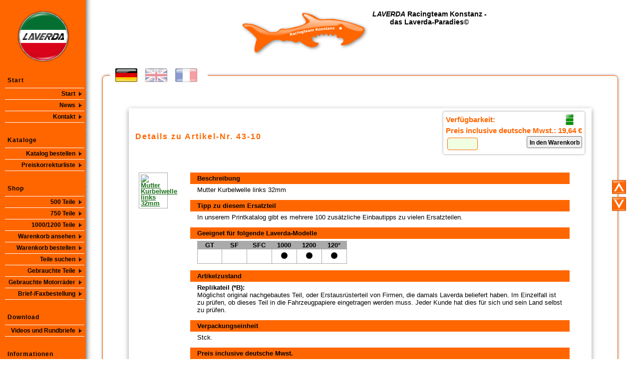

--- FILE ---
content_type: text/html
request_url: https://www.laverda-paradies.de/article-43-10-de.html
body_size: 2914
content:
<!DOCTYPE html PUBLIC "-//W3C//DTD HTML 4.01//EN"
"http://www.w3.org/TR/html4/strict.dtd">
<html lang="">
  <head>
    <meta name="google-site-verification" content="">
    <meta http-equiv="Content-Type" content="text/html; charset=utf-8">
    <meta name="robots" content="index, follow">
    <meta name="revisit-after" content="7 days">
    <meta name="siteinfo" content="robots.txt">
    <meta name="description" content="Laverda Racing Team Konstanz - das Laverda-Paradies">
    <meta name="keywords" content="Laverda Racing Team Konstanz - das Laverda-Paradies">
    <link rel="stylesheet" type="text/css" href="_css/laverda-shop.css" media="screen">
    <link rel="stylesheet" type="text/css" href="_css/laverda-shop_print.css" media="print">
    <link rel="stylesheet" type="text/css" href="_css/laverda_all.css" media="screen">
    <link rel="stylesheet" type="text/css" href="_css/laverda_all_print.css" media="print">
    <link rel="stylesheet" type="text/css" href="_css/laverda_content.css" media="screen">
    <link rel="stylesheet" type="text/css" href="_css/laverda_content_print.css" media="print">
    <link rel="stylesheet" type="text/css" href="_css/laverda_imagehoverzoom.css" media="screen">
    <link rel="stylesheet" type="text/css" href="_css/laverda_modalbox.css" media="screen">
    <link rel="stylesheet" type="text/css" href="_css/laverda_orderform.css" media="screen">
    <link rel="stylesheet" type="text/css" href="_css/laverda_pricelist.css" media="screen">
    <link rel="stylesheet" type="text/css" href="_css/laverda_pricelist_print.css" media="print">
    <link rel="stylesheet" type="text/css" href="_css/laverda_tooltip.css" media="screen">
    <script src="_jss/jquery-1.8.0.min.js" type="text/javascript">
</script>
    <script src="_jss/jquery-hoverIntent.min.js" type="text/javascript">
</script>
    <script src="_jss/center.js" type="text/javascript">
</script>
    <script src="_jss/imagezoom.js" type="text/javascript">
</script>
    <script src="_jss/hoverzoom2.js" type="text/javascript">
</script>
    <script src="_jss/submitForm.js" type="text/javascript">
</script>
    <script src="_jss/updateForm.js" type="text/javascript">
</script>
    <script src="_jss/tooltip.js" type="text/javascript">
</script>
    <link rel="SHORTCUT ICON" href="favicon.ico">
    <title>
      Artikel-Details
    </title>
    <style type="text/css">
div.c2 {clear: both;}
    input.c1 {width:50px;}
    </style>
  </head>
  <body class="shop">
    <div id="menu-left">
      <img class="logo" src="_pic/laverda-logo_small.png" width="106" height="106" title="Laverda Racing Team Konstanz - das Laverda-Paradies" alt=
      "Laverda Racing Team Konstanz - das Laverda-Paradies">
      <div class="menu_html_header">
        Start
      </div>
      <ul>
        <li>
          <a href="https://www.laverda-paradies.de:443/" title="Start">Start</a>
        </li>
        <li>
          <a href="https://www.laverda-paradies.de:443/news-de.html" title="News">News</a>
        </li>
        <li>
          <a href="https://www.laverda-paradies.de:443/Kontakt-de.html" title="Kontakt">Kontakt</a>
        </li>
      </ul>
      <div class="menu_html_header">
        Kataloge
      </div>
      <ul>
        <li>
          <a href="https://www.laverda-paradies.de:443/shop-catalog-39-de.html" title="Katalog bestellen">Katalog bestellen</a>
        </li>
        <li>
          <a href="https://www.laverda-paradies.de:443/pricelist-de.html" title="Preiskorrekturliste">Preiskorrekturliste</a>
        </li>
      </ul>
      <div class="menu_html_header">
        Shop
      </div>
      <ul>
        <li>
          <a href="https://www.laverda-paradies.de:443/shop-500-de.html" title="500 Teile">500 Teile</a>
        </li>
        <li>
          <a href="https://www.laverda-paradies.de:443/shop-750-de.html" title="750 Teile">750 Teile</a>
        </li>
        <li>
          <a href="https://www.laverda-paradies.de:443/shop-1000-de.html" title="1000/1200 Teile">1000/1200 Teile</a>
        </li>
        <li>
          <a href="https://www.laverda-paradies.de:443/showcart-de.html" title="Warenkorb ansehen">Warenkorb ansehen</a>
        </li>
        <li>
          <a href="https://www.laverda-paradies.de:443/ordercart-de.html" title="Warenkorb bestellen">Warenkorb bestellen</a>
        </li>
        <li>
          <a href="https://www.laverda-paradies.de:443/searchcatalog-de.html" title="Teile suchen">Teile suchen</a>
        </li>
        <li>
          <a href="https://www.laverda-paradies.de:443/shop-catalog-99-de.html" title="Gebrauchte Teile">Gebrauchte Teile</a>
        </li>
        <li>
          <a href="https://www.laverda-paradies.de:443/usedbikes-de.html" title="Gebrauchte Motorräder">Gebrauchte Motorräder</a>
        </li>
        <li>
          <a href="https://www.laverda-paradies.de:443/pagectrl.php?act=download&amp;file=Faxorder.pdf" title=
          "Brief-/Faxbestellung">Brief-/Faxbestellung</a>
        </li>
      </ul>
      <div class="menu_html_header">
        Download
      </div>
      <ul>
        <li>
          <a href="https://www.laverda-paradies.de:443/newsletter-de.html" title="Videos und Rundbriefe">Videos und Rundbriefe</a>
        </li>
      </ul>
      <div class="menu_html_header">
        Informationen
      </div>
      <ul>
        <li>
          <a href="https://www.laverda-paradies.de:443/impressum-de.html" title="Impressum">Impressum</a>
        </li>
        <li>
          <a href="https://www.laverda-paradies.de:443/agb-de.html" title="Hinweise | AGB">Hinweise | AGB</a>
        </li>
        <li>
          <a href="https://www.laverda-paradies.de:443/partexchange-de.html" title="Teile im Tausch">Teile im Tausch</a>
        </li>
        <li>
          <a href="https://www.laverda-paradies.de:443/orderinstruction-de.html" title="Bestellanleitung">Bestellanleitung</a>
        </li>
        <li>
          <a href="https://www.laverda-paradies.de:443/postdispatch-de.html" title="Postversand">Postversand</a>
        </li>
        <li>
          <a href="https://www.laverda-paradies.de:443/abbreviations-de.html" title="Abkürzungen / *">Abkürzungen / *</a>
        </li>
      </ul>
      <div class="menu_html_header">
        Bildergalerie
      </div>
      <ul>
        <li>
          <a href="https://www.laverda-paradies.de:443/about-de.html" title="Wir über uns">Wir über uns</a>
        </li>
        <li>
          <a href="https://www.laverda-paradies.de:443/garage-de.html" title="Werkstatt">Werkstatt</a>
        </li>
        <li>
          <a href="https://www.laverda-paradies.de:443/galery750-de.html" title="geile 750er">geile 750er</a>
        </li>
        <li>
          <a href="https://www.laverda-paradies.de:443/galery1000-de.html" title="geile 1000er">geile 1000er</a>
        </li>
      </ul>
      <div class="menu_html_header">
        Modellübersicht
      </div>
      <ul>
        <li>
          <a href="https://www.laverda-paradies.de:443/models50_250-de.html" title="50er-250er">50er-250er</a>
        </li>
        <li>
          <a href="https://www.laverda-paradies.de:443/models500-de.html" title="500er">500er</a>
        </li>
        <li>
          <a href="https://www.laverda-paradies.de:443/models750-de.html" title="750er">750er</a>
        </li>
        <li>
          <a href="https://www.laverda-paradies.de:443/models1000-de.html" title="1000er">1000er</a>
        </li>
      </ul>
    </div>
    <div id="main">
      <a id="pagetop" name="pagetop"></a>
      <div class="html_header">
        <img src="_pic/shark-logo_big.png" alt="LAVERDA Racingteam Konstanz - das Laverda-Paradies">
        <div class="header-text">
          <i>LAVERDA</i> Racingteam Konstanz - das Laverda-Paradies©
        </div>
      </div>
      <div id="container">
        <div id="toolbox_top">
          <ul id="languageselect">
            <li>
              <a class="de active" href="https://www.laverda-paradies.de:443/article-43-10-de.html" title="deutsch">deutsch</a>
            </li>
            <li>
              <a class="en" href="https://www.laverda-paradies.de:443/article-43-10-en.html" title="englisch">englisch</a>
            </li>
            <li>
              <a class="fr" href="https://www.laverda-paradies.de:443/article-43-10-fr.html" title="französisch">französisch</a>
            </li>
          </ul>
        </div>
        <div id="toolbox_right">
          <ul>
            <li>
              <a href="#pagetop" class="pagetop" title="pagetop">pagetop</a>
            </li>
            <li>
              <a href="#pagebottom" class="pagebottom" title="pagebottom">pagebottom</a>
            </li>
          </ul>
        </div>
        <div id="content">
          <div id="article">
            <form id='article_to_cart' name='article_to_cart' method='post' action='pagectrl.php'>
              <div id="article_buy">
                <div id="icon">
                  Verfügbarkeit: <img src="_pic/green.png" alt="Sofort ab Lager lieferbar" title="Sofort ab Lager lieferbar">
                </div>
                <div id="price">
                  Preis inclusive deutsche Mwst.:&nbsp;<span class="price">19,64 €</span>
                </div>
                <div id="form">
                  <input type='text' name='order_qty' class='form-input text order_qty c1' maxlength='5'><input type="hidden" name='act' class=
                  'form-input hidden' value='cart_add'><input type="hidden" name='order_no' class='form-input hidden' value='43-10'><input type=
                  "hidden" name='backlink' class='form-input hidden' value='https://www.laverda-paradies.de:443/article-43-10-de.html'><input type=
                  "submit" name='submit' class='form-input button submitbutton' value='In den Warenkorb'>
                </div>
              </div>
            </form>
            <h1>
              Details zu Artikel-Nr. 43-10
            </h1>
            <div class="img">
              <ul>
                <li>
                  <a href="shop/Bilder/Artikelbilder/43-10.jpg" class="thumb" onclick="return false;" title=
                  "Mutter Kurbelwelle links 32mm"><img class="thumb" src="shop/Bilder/Artikelbilder/43-10.jpg" width="50" alt=
                  "Mutter Kurbelwelle links 32mm" title="Mutter Kurbelwelle links 32mm"></a>
                </li>
              </ul>
            </div>
            <div class="description">
              <table id="article_details_table">
                <tr>
                  <td class="header">
                    Beschreibung
                  </td>
                </tr>
                <tr>
                  <td class="text">
                    Mutter Kurbelwelle links 32mm
                  </td>
                </tr>
                <tr>
                  <td class="header">
                    Tipp zu diesem Ersatzteil
                  </td>
                </tr>
                <tr>
                  <td class="text">
                    In unserem Printkatalog gibt es mehrere 100 zusätzliche Einbautipps zu vielen Ersatzteilen.
                  </td>
                </tr>
                <tr>
                  <td class="header">
                    Geeignet für folgende Laverda-Modelle
                  </td>
                </tr>
                <tr>
                  <td class="text center">
                    <table id="article_fits">
                      <tr>
                        <th class="GT">
                          GT
                        </th>
                        <th class="SF">
                          SF
                        </th>
                        <th class="SFC">
                          SFC
                        </th>
                        <th class="M1000">
                          1000
                        </th>
                        <th class="M1200">
                          1200
                        </th>
                        <th class="M120_Grad">
                          120°
                        </th>
                      </tr>
                      <tr>
                        <td></td>
                        <td></td>
                        <td></td>
                        <td>
                          <img src="_pic/1.gif" alt="GIF">
                        </td>
                        <td>
                          <img src="_pic/1.gif" alt="GIF">
                        </td>
                        <td>
                          <img src="_pic/1.gif" alt="GIF">
                        </td>
                      </tr>
                    </table>
                  </td>
                </tr>
                <tr>
                  <td class="header">
                    Artikelzustand
                  </td>
                </tr>
                <tr>
                  <td class="text">
                    <strong>Replikateil (*B):</strong><br>
                    Möglichst original nachgebautes Teil, oder Erstausrüsterteil von Firmen, die damals Laverda beliefert haben. Im Einzelfall ist zu
                    prüfen, ob dieses Teil in die Fahrzeugpapiere eingetragen werden muss. Jeder Kunde hat dies für sich und sein Land selbst zu
                    prüfen.
                  </td>
                </tr>
                <tr>
                  <td class="header">
                    Verpackungseinheit
                  </td>
                </tr>
                <tr>
                  <td class="text">
                    Stck.
                  </td>
                </tr>
                <tr>
                  <td class="header">
                    Preis inclusive deutsche Mwst.
                  </td>
                </tr>
                <tr>
                  <td class="text">
                    <strong>19,64 €</strong>
                  </td>
                </tr>
              </table>
            </div>
            <div class="c2"></div>
          </div>
          <div class="c2"></div>
        </div>
      </div><a id="pagebottom" name="pagebottom"></a>
      <div id="html_footer">
        <img src="_pic/shark-logo_small.png" alt="LAVERDA Racingteam Konstanz - das Laverda-Paradies"> <strong><i>LAVERDA</i> Racingteam Konstanz -
        das LAVERDA-Paradies©</strong>
        <p>
          Andy Wagner - Oberlohnstrasse 3 - D-78467 Konstanz - Phone 0049(0)7531/61198 Fax 53737
        </p>
        <p>
          Unsere Telefonzeit: Montag bis Donnerstag 15.00 Uhr - 18.00 Uhr
        </p>
      </div>
    </div>
  </body>
</html>

--- FILE ---
content_type: text/css
request_url: https://www.laverda-paradies.de/_css/laverda-shop.css
body_size: 2113
content:
/* Index Table START */

.index {
	width: 100%;
	margin: 0 auto;
	empty-cells: show;
	border-collapse: collapse;
	font-weight: normal;
}

.index tr.form:hover {
	background-color: #CCCCCC;
	color: #FFFFFF;
	cursor: pointer;
}

.index th {
	background: #FF6600;
	border: 0.1em solid #FF6600;
	color: #000000;
	padding: 0.6em 0;
}

.index td {
	border: 0.1em solid #FF6600;
	text-align: center;
}

.index td.content, .index th.content {
	text-align: left;
	padding: 0 5pt;
}

.index a.text {
	color: #1a6f1a;
	text-decoration: underline;
	font-weight: bolder;
	display: block;
	width: 90%;
	padding: 0.6em 0; 
}

.index a.text:hover {
	color: #FFFFFF;
}

.index th.img, .index th.chapter {
	width: 50px;
}

.index td.img, .index td.chapter {
	padding: 0.2em;	
}

/* Index Table END */


/* chapter750/1000 Table and cart_table START */

#chapter750, #chapter1000, #chaptercatalog, .chapter750, .chapter1000 {
	width: 100%;
	min-width: 970px;
	margin: 0 auto;
	empty-cells: show;
	border-collapse: collapse;
	font-weight: normal;
	font-size: 8pt;
}

#chapter750 a, #chapter1000 a, #chaptercatalog a, .chapter750 a, .chapter1000 a, #cart_table a {
	font-size: 9pt;
}



#cart_table {
	width: auto;
	min-width: 800px;
	margin: 50px auto;
	table-layout: fixed;
	empty-cells: show;
	border-collapse: collapse;
	font-weight: normal;
	font-size: 8pt;
}

.img {
	width: 50px !important;
}

.Bestell_Nr, .Tipp, .GT, .SF, .SFC, .M1000, .M1200, .M120_Grad, .ME, .Stern, .availability {
	max-width: 5em;
	min-width: 2.5em;
}

.Preis {
	min-width: 5em;
	white-space:nowrap;
}

.quantity {
	max-width: 70px;
	min-width: 60px;
}


#chapter750 tr.form:hover, 
#chapter1000 tr.form:hover,
.chapter750 tr.form:hover, 
.chapter1000 tr.form:hover,
#cart_table tr.form:hover, 
#chaptercatalog tr.form:hover 
{
	background-color: #DDDDDD;
	color: #FFFFFF;
	cursor: pointer;
}

#chapter750 th, 
#chapter1000 th, 
.chapter750 th, 
.chapter1000 th,
#cart_table th,
#chaptercatalog th {
	line-height: 1.2em;
	background: #FF6600;
	border: 0.1em solid #FF6600;
	color: #000000;
	padding: 0.2em 0;	
}

#chapter750 th.description, 
#chapter1000 th.description, 
.chapter750 th.description, 
.chapter1000 th.description,
#cart_table th.description,
#chaptercatalog th.description {
	min-width: 200px;
	text-align: left;
	padding: 0 0.5em;
}


#chapter750 td, 
#chapter1000 td,
.chapter750 td, 
.chapter1000 td,
#cart_table td,
#chaptercatalog td {
	border: 0.1em solid #FF6600;
	color: #000000;
	text-align: center;
	padding: 0 0.5em;
	padding: 2pt;
	font-size: 9pt;
	letter-spacing: 0.4pt;
	min-width: 2.5em;
}

#chapter750 .M1000, 
#chapter750 .M1200, 
#chapter750 .M120_Grad,
#chapter1000 .GT,
#chapter1000 .SF,
#chapter1000 .SFC,
.chapter750 .M1000, 
.chapter750 .M1200, 
.chapter750 .M120_Grad,
.chapter1000 .GT,
.chapter1000 .SF,
.chapter1000 .SFC { 
	visibility: hidden; 
	display: none;
}


#chapter750 td.Preis, 
#chapter1000 td.Preis, 
.chapter750 td.Preis, 
.chapter1000 td.Preis,
#cart_table td.Preis {
	text-align: right;
}

#chaptercatalog td.description,
#chapter750 td.description, 
#chapter1000 td.description,
#cart_table td.description, 
.chapter750 td.description,
.chapter1000 td.description {
	text-align: left;
	padding: 0 5pt;
}

#cart_table .empty {
	border: none;
}

#cart_table .total {
	border: 0.2em solid #FF3300;
}

#cart_table .total:hover,
#cart_table .empty:hover {
	cursor: default;
}



#schematic {
	width: 100%;
	padding: 1em 0;
	text-align: center;
	border: 0.1em solid #FF6600;
}

#legend {
	width: 100%;
	min-width: 970px;
}

.legend  {
	padding: 8px !important;
	font-weight: bolder;
	text-align: center !important;
}

.legend img {
	padding-left: 12px;
	width: 12px;
	vertical-align: middle;
}


td.Bestell_Nr a, td.description a {
	color: #1a6f1a;
	text-decoration: underline;
	font-weight: bolder;
	display: block;
	width: 99%;
	padding: 0.8em 0;
}

td.Bestell_Nr a:hover, td.description a:hover {
	color: #FFFFFF;
}

td.quantity input {
	border: 0.1em solid #FF6600;
	background: #F0FFE1;
	padding: 0.3em;
	text-align: center;
	border-radius: 3pt !important;
	-moz-border-radius: 3pt; 
	-webkit-border-radius: 3pt;
}

td.quantity input.disabled {
	border: 0.1em solid #666666;
	background: #DDDDDD;
	cursor: url(../_pic/cursor_disabled.gif), auto;
}

input.pic_button {
	width: 32px; height: 32px;
	border: 0;
	text-indent: -999px;	
	display: inline-block;
}

input.cart_add,
input.cart_remove,
input.cart_checkout,
input.cart_purge {
	cursor: pointer;
}

input.cart_add, input.cart_add_disabled { 
	background: url(../_pic/cart_add.png ) no-repeat;
}

input.cart_add_disabled { 
	background-position: bottom;
	cursor: url(../_pic/cursor_disabled.gif), auto;
}

input.cart_update {
	background: url(../_pic/cart_update.png ) no-repeat;
}

input.cart_remove {
	background: url(../_pic/cart_purge.png ) no-repeat;
}

input.cart_checkout {
	background: url(../_pic/cart_checkout.png ) no-repeat;
}

input.cart_purge {
	background: url(../_pic/cart_purge.png ) no-repeat;
}

input.cart_add:hover,
input.cart_update:hover,
input.cart_remove:hover,
input.cart_checkout:hover,
input.cart_purge:hover {
	background-position: 0 -32px;
}

/* chapter750/1000 Table and cart_table END */

/* cart_layer Begin */

#cart_layer {
	float: right;
	background: url(../_pic/cart_full.png) 48px no-repeat #FF6600;
	font: 0.8em Arial, Helvetica, sans-serif;
	background-position:  10px center;
	width: 21em;
	color: #1F1F1F;
	min-height: 45px;
	margin: -3.5em 1.5em 0 0;
	padding: 5px;
	border-radius: 3pt !important;
	-moz-border-radius: 3pt; 
	-webkit-border-radius: 3pt;
	-moz-box-shadow:    0 0 3pt  #666666;
  	-webkit-box-shadow: 0 0 3pt  #666666;
  	box-shadow:         0 0 3pt  #666666;
}

#cart_layer a {
	color: #000000;
}

#cart_layer:hover {
	background-color: #FF9B59;
	color: #FFFFFF;
}

#cart_layer SPAN {
	display:block;
}

#cart_layer SPAN.headline, 
#cart_layer SPAN.text {
	padding: 0.1em 0 0.3em 45pt;
}

#cart_layer SPAN.headline {
	font: bolder 1em Arial, Helvetica, sans-serif;
}


#cart_layer SPAN.price {
	padding: 0 5pt 3pt 0;
	font-weight: bolder;		
}
	
/* cart_layer END */


/* Everything else */
span.this_link {
	visibility: hidden;
	display: block;
	line-height: 0;
	width: 0; 
	height: 0;
}

#article_img_div {
	width: 100px;
	float: left;
}

#article_img_div ul {
	list-style-image: none !important;
	width: 50px;
}

#article_img_div li {
	
}

#article_img_div img {
	border: 0.1em solid #FF6600;
	padding: 2px;
}

#article_img_div a:hover {
	background: #FFFFFF !important;
}

#article_buy {
	min-width: 180px;
	float: right;
	margin-top: 0.5em;
	border-radius: 3pt !important;
	-moz-border-radius: 3pt; 
	-webkit-border-radius: 3pt;
	-moz-box-shadow:    0 0 3pt  #999999;
  	-webkit-box-shadow: 0 0 3pt  #999999;
  	box-shadow:         0 0 3pt  #999999;
  	padding: 5px;
}

#icon, #price, #form {
	width: 100%;
	line-height: 150%;
	font-size: 1.1em;
	font-weight: bolder;
	color: #FF6600;
	
}

#icon img {
	display:table-cell;
	vertical-align: middle;
	float: right;
	padding: 0 1.2em;
}

#price .price {
	float: right;
}


#article_buy input.text {
	border: 0.1em solid #FF6600;
	border-radius: 3pt 3pt 3pt 3pt !important;
	margin: 0.2em;
	padding: 0.3em;
	text-align: center;
	float: left;
}


#article_buy input:disabled {
	border: 0.1em solid #666666;
	background: #DDDDDD;
	cursor: url(../_pic/cursor_disabled.gif), auto;
}

#article_buy input.button {
	font-size: 0.8em !important;
	float: right;
}

#article {
	/*display: inline;
	width: 900px;*/
	max-width: 900px;
	min-width: 700px;
	padding: 0 1em;
	margin: 3em auto;
	-moz-box-shadow:    0 0 9pt  #999999;
  	-webkit-box-shadow: 0 0 9pt  #999999;
  	box-shadow:         0 2pt 7pt  #999999;
}

#article .img {
	float: left;
	margin-left: -1.5em;
	width: 100px;
}

#article .img ul {
	list-style-image: none !important;		
}

#article .img li{
	padding: 3px;
}

#article .img a:hover  {
	background-color: #FFFFFF !important;
}

#article .img img {
	padding: 3px;
	border: 1px solid #AAAAAA;
}

#article div.description {
	padding: 15px 30px;
	margin-left: 80px;
}

#article .article_description, #article .article_details {
	padding-bottom: 20px;
}

#article_details_table {
	min-width: 600px;
	table-layout: fixed;
	border-collapse: collapse;
}

#article_details_table td {
	min-width: 20px;
	padding: 0.3em 1em;
}

#article_details_table .header {
	font-weight: bolder;
	background: #FF6600;
}

#article_details_table .text {
	background: #FFFFFF;
	padding-bottom: 1em;
}

#article_fits {
	min-width: 300px;
	table-layout: fixed;
	border-collapse: collapse;
}

#article_fits th {
	border: 0.1em solid #AAAAAA;
	background: #AAAAAA;
	text-align: center;
}

#article_fits td {
	border: 0.1em solid #AAAAAA;
	text-align: center;
}

img.thumb {
	max-width: 50px;
}

span.tooltip {
	display: block;
	visibility: hidden;
	width: 0;
	height: 0;
}


--- FILE ---
content_type: text/css
request_url: https://www.laverda-paradies.de/_css/laverda_all.css
body_size: 2076
content:
* {
	margin:0;
	padding:0;
	
}

* img { border: 0; }

* a {
	text-decoration: none;
}

* a:focus, input:focus{
	outline: none;
}

html, body {
	height: 100%;
}

body.shop {
	background: #ffffff url(../_pic/mainbg.png) repeat-y 0;
	font: 10pt Arial, Helvetica, sans-serif;
}

input[type=submit]::-moz-focus-inner {border: 1px dotted transparent;}

.noscroll {
	overflow: hidden;
}

/* marker marks the scrolltop position for the catalog's chapter view*/
#marker  {
	display: block;
	position: absolute;
	width: 10px;
	height: 10px;
	top: 0;
	right: 0;
	background-color: #FFFFFF;
}

#container {
	margin: 0 25px;
	padding-right: 30px;
    min-height: 100%;
    max-width: 90%;
    min-width: 800px;
}

#container:after {
    clear: both;
    content: "";
    display: block;
    height: 0;
    visibility: hidden;
}

#container ul {
	list-style-type: none;
}

#container li {
	float: center;
}

#container h1 {
	font: bolder 14px Arial, Helvetica, sans-serif;
	letter-spacing: 1px;
	line-height: 250%;
}

#db_error, #http404, #hint, #construction, #fatal_error, #cart_empty {
	color: #444444;
	margin: 50px auto;
	padding: 30px 30px 30px 100px;
	max-width: 400px;
	min-width: 200px;
	font: bolder 10pt Arial, Helvetica, sans-serif;
	letter-spacing: 1pt;
	border-radius: 6pt !important;
	-moz-border-radius: 6pt; 
	-webkit-border-radius: 6pt;
	-moz-box-shadow:    0 0 9pt  #999999;
  	-webkit-box-shadow: 0 0 9pt  #999999;
  	box-shadow:         0 0 9pt  #999999;
}

#db_error {
	background: url(../_pic/icon_error.png) no-repeat;
	background-position: 30px 50%;
	border: 2px solid #ff3300;
}

#http404 {
	background: url(../_pic/icon_warning.png) no-repeat;
	background-position: 30px 50%;
	border: 2px solid #FFFF00;
}
	#http404 H3 {
		color: #ff6600;
		letter-spacing: 2px;
		padding: 5px 0;
		font: bolder 12pt Arial, Helvetica, sans-serif;
	}

#cart_empty {
	background: url(../_pic/cart_empty.png) no-repeat #FFFFFF;
	background-position: 30px 50%;
	border: 2px solid #FF3300;
}
	#cart_empty p {
		padding: 10px 0;
	}
	

#construction {
	background: url(../_pic/icon_construction.png) no-repeat;
	background-position: 30px 50%;
	border: 2px solid #FFFF00;
}

#fatal_error {
	background: url(../_pic/icon_error.png) no-repeat #FF0000;
	background-position: 30px 50%;
	border: 2px solid #FF3300;
}

div.html_header {
	width: 500px;
	height: 86px;
	text-align: center;
	padding: 20px 0 25px 0;
	font: bolder 14px Arial, Helvetica, sans-serif;
	margin-left: auto;
	margin-right: auto;
}
	div.html_header img {
		float: left;
	
	}

	div.html_header-text {
		position: relative;
		top: 33%;
	}

#html_footer {
	bottom: 25px;
	font: 9pt Arial, Helvetica, sans-serif;
    margin: 20px auto;
    line-height: 14px;
    padding: 20px;
    position: relative;
    text-align: center;
    /*width: 890px;*/
}
	#html_footer strong {
		letter-spacing: 0.8pt;
	}
	
	#html_footer img {
		padding-right: 10px;
	}

#menu-left {
	width: 174px;
	float: left;
	padding-bottom: 20px;
}

#menu-left div.menu_html_header {
	font: bolder 12px Arial, Helvetica, sans-serif;
	letter-spacing: 1px;
	text-align: left;
	margin: 25px 5px 0 10px;
	padding: 3px 0 8px 5px;
	border-bottom: 1px solid #ffffff;
}

#menu-left li {
	font: bolder 11px Arial, Helvetica, sans-serif;
	text-align: right;
	margin: 0 5px 0 10px;
	padding: 4px 3px 4px 5px;
	border-bottom: 1px solid #ffffff;
	list-style: none;
}

#menu-left li.active {
	background-color: #FF9B59;
}

#menu-left img.logo {
	display: block;
	width: 106px;
	margin: 20px auto;
	border: 0;
}

#menu-left a {
	background-image: url(../_pic/arrow_black.png);
	background-position: center right;
	background-repeat: no-repeat;
	padding: 0 15px 0 0;
	color: #000000;
	font: bolder 9pt Arial, Helvetica, sans-serif;
	display: block;
}

#menu-left a.active {
	background-image: url(../_pic/arrow_white.png);
	background-position: center right;
	color: #FFFFFF;
}

#menu-left a:hover {
	background-image: url(../_pic/arrow_white.png);
	color: #FFFFFF;
}

#toolbox_top {
	min-width: 800px;
	display: block;
	height: 20px;
}	
	#breadcrumb {
		display: block;
		padding: 1em 2em;
	}

	#breadcrumb li {
		display: inline-block;
		
	}
	
	#breadcrumb a {
		background: #FF6600;
		color: #222222;
		font-weight: bolder;
		font-size: 0.8em;
		display: block;
		padding: 0.2em 0.5em;
		margin-right: 0.5em;
		-moz-box-shadow:    0 0 3pt  #444444;
  		-webkit-box-shadow: 0 0 3pt  #444444;
  		box-shadow:         0 0 3pt  #444444;
	}
	
	#breadcrumb a:before {
		content: "<";
		padding: 0 0.3em;
	}
	
	#breadcrumb a:hover {
		background: #FF9B59;
		color: #FFFFFF;
	}
			
	
#languageselect, #tool_menu_top {
	background-color: #FFFFFF;
	margin: -5px 15px ;
	padding: 10px;
	color: #FFFFFF;
	font-family: arial, helvetica, sans-serif;
	white-space:nowrap;
	display: inline-table;
}



#tool_menu_top {
	margin-right: 15px;
	float: right;
}
	#languageselect li {
		display:inline;
		padding-right: 10px;
	}
	
	#languageselect a {
		width: 46px;
		height: 29px;
		text-indent: -999em;
		display: inline-table;
		background-position: bottom;
	}
	
	#languageselect a.active {
		background-position: top;
	}
	
	#languageselect a.de { 
		background-image: url(../_pic/button_de.png);
	}
	
	#languageselect a.en {
		background-image: url(../_pic/button_en.png);
	}
	
	#languageselect a.fr {
		background-image: url(../_pic/button_fr.png);
	}
	
	#languageselect a.es {
		background-image: url(../_pic/button_es.png);
	}
	
	#languageselect a.it {
		background-image: url(../_pic/button_it.png);
	}
	
	#tool_menu_top a {
		width: 29px;
		height: 29px;
		text-indent: -999em;
		display: inline-block;
		background-position: top;
	}
	
	#tool_menu_top a:hover, #tool_menu_top a:hover {
		background-position: bottom;
	}
	
	#tool_menu_top li, #tool_menu_top li {
		display: inline;
		padding-left: 10px;
	}
	
	#tool_menu_top a.print {
		background-image: url(../_pic/button_print.png);
	}
	
	#tool_menu_top a.pdf {
		background-image: url(../_pic/button_pdf.png);
	}

	
/*#toolbox_right {
	position: fixed;
	top: 50%;
	right: 30px;
}*/


#toolbox_right {
	display: block;
	right: 0px;
	position: fixed;
	top: 50%;
	text-align: right;
}

	#toolbox_right UL {
		margin:  -27px 0 0 35px ;
		padding-right: 25px;
		font-family: arial, helvetica, sans-serif;
		white-space:nowrap;
		display: inline-table;
		z-index: 10;
	}
	
	#toolbox_right li {
		list-style: none;
	}
	
	#toolbox_right a {
		width: 30px;
		height: 30px;
		text-indent: 9999em;
		color: #FFFFFF;
		display: inline-block;
		padding: 0;
		text-decoration: none;
	}
	
	#toolbox_right a.pagebottom {
		background-image: url(../_pic/page_top_bottom.png);
		background-position: bottom;
	}
	
	#toolbox_right a.pagetop {
		background-image: url(../_pic/page_top_bottom.png);
		background-position: top;
	}
	
#main {
	height: 100%;
	margin-left: 180px;
	min-width: 850px;
}


#pagetop, #pagebottom, #print {
	float: right;
	font-size: 11px;
	margin-right: 10px;
}

#pagetop span, #pagebottom span, #print span {
	padding-left: 30px;
	display: block;
	height: 20px;
	line-height: 20px;
}

#print span {
	background: url(../_pic/printer_n.png) no-repeat;	
}

#pagetop span {
	background: url(../_pic/down_n.png) no-repeat;
}

#pagebottom span {
	background: url(../_pic/up_n.png) no-repeat;
}

div.mopped {
	width: 100%;
	text-align: center;
	padding: 25px 0;
}


div.spacer {
	display: inline-block;
}

.q50 {
	width: 50px;
	height: 50px;
}

.red { color: #FF0000; }
.bold { font-weight: bolder; }

#content {
	padding: 25px;
	border: 1pt solid #ff6600;
	border-radius: 6pt !important;
	-moz-border-radius: 6pt; 
	-webkit-border-radius: 6pt;
	-moz-box-shadow:    0 0 4pt  #999999;
	-webkit-box-shadow: 0 0 4pt  #999999;
	box-shadow:         0 0 4pt  #999999;
	min-width: 980px;
}

--- FILE ---
content_type: text/css
request_url: https://www.laverda-paradies.de/_css/laverda_content.css
body_size: 1484
content:
#content h1 {
	color: #ff6600;
	letter-spacing: 2px;
	padding: 3em 0;
	font: bolder 12pt Arial, Helvetica, sans-serif;
}

#content h2 {
	color: #000000;
	padding: 8px 0;
	margin-left: 0.5em;
	font: bolder 11pt Arial, Helvetica, sans-serif;
}

#content h3 {
	color: #000000;
	padding: 6px 0;
	margin-left: 0.5em;
	font: bolder 10pt Arial, Helvetica, sans-serif;
}

#content p {
	padding: 5px 0;
}

#content ol {
	font-size: 10pt;
	padding: 10px 20px;
	font-weight: bolder;
	list-style-type: upper-roman;
}

#content ol.lat {
	font-size: 10pt;
	padding: 10px 20px;
	font-weight: normal;
	list-style-type: decimal;
}
	ol li {
		padding: 3pt 0;
	}
	
	ol li p {
		font-weight: normal;
	}
	
	#germany, #europe, #world, #kataloge, #garantie, #rueckgabe, #allgemeines, #originalzustand, #tausch, #bilder {
		margin: 0 -30px 20px -30px;
		padding: 10px;
		list-style-position: inside;
		border: 1px solid #ff6600;
	}

#content ul {
	padding: 10px 20px;
	font-weight: normal;
	list-style-image: url(../_pic/arrow_orange.png);
	list-style-position: bottom;
}

	ul li {
		padding: 2px 0;
	}

#content ul.nodecoration {
	padding: 0 10px;
	list-style-image: none;
}

 ul.pfeil {
	list-style-image: url(../_pic/pfeil.png);
}

#content ul.dreieck {
	list-style-image: url(../_pic/dreieck.png);
}

#content ul.rechteck {
	list-style-image: url(../_pic/rechteck.png);
}

#content ul.kreis {
	list-style-image: url(../_pic/kreis.png);
}
	
#content p a, #content li a {
	color: #1a6f1a;
	padding: 2px 4px;
	text-decoration: underline;
	line-height: 12px;
	font-weight: bolder;
}

#content p a:hover, #content li a:hover {
	color: #FFFFFF;
	background-color: #ff6600;
}



table.grau {
	margin: 5pt 0 20pt 0;
	table-layout: fixed;
	border-collapse: collapse;
	font-weight: normal;
	min-width: 800px;
}
table.grau th {
		padding: 6px;
		border: 2pt solid #cfcfcf;
		text-align: center;
	}
table.grau td {
		padding: 6px;
		border: 2pt solid #cfcfcf;
	}

#content span.pt8 {
	font-size: 8pt;
	font-weight: normal;
}
#content .left {
	text-align: left;
}

#content .center {
	text-align: center;
}

#content .right {
	text-align: right;
}

#content .orange {
	color: #FF6600;
}

#content img.bild_zentriert {
	display: block !important;
	float: none !important;
	margin: 30px auto !important;
}

#content img.bilderrahmen {
	border: 1px solid #444444;
	padding: 8px;
	margin-bottom: 20px;
	-moz-box-shadow:    0 0 9pt  #999999;
	-webkit-box-shadow: 0 0 9pt  #999999;
	box-shadow:         0 0 9pt  #999999;
}

#content img.bild-inline {
	display: inline-block;
}


#content span.andy_wagner_team {
	padding-left: 40px;
	vertical-align: -20px;
}
	
.shadow {
	-moz-box-shadow:    0 0 9pt  #999999;
	-webkit-box-shadow: 0 0 9pt  #999999;
	box-shadow:         0 0 9pt  #999999;
}

div.contentbox {
	position: relative;
	width: 80%;
	padding: 3em !important;
	margin: 0 2em 2em 2em;
	text-align: justify;
	display: inline-block;
}

.contentbox h2 {
	font-size: 1.2em !important;
	letter-spacing: 0.1em;
}

.contentbox p.foto {
	margin: 1.5em 1em;
	padding-right: 2em;
	display:table;
	width: 90%;
}

.contentbox p img {
	float: left;
	margin-right: 1.5em;
}

.contentbox br {
	line-height: 1.5em;
}

.contentbox img.klein {
	width: 180px;
	cursor:pointer;
	margin: -1.5em 2em ;
}

.contentbox img.klein:hover {
	background: #FF6600;
}

.contentbox span.gross1 {
	font-size: 14px;
	font-weight: bolder;
}

.film  {
	padding: 1.5em 3em 1.5em 0 !important;
	min-height: 360px;
	text-align: justify;
		
}

.x-shockwave {
	border: 1px solid #444444;
	padding: 1em;
	margin: 0 2em 2em 0;
	-moz-box-shadow:    0 0 9pt  #999999;
	-webkit-box-shadow: 0 0 9pt  #999999;
	box-shadow:         0 0 9pt  #999999;
	float: left;
	width: 400px;
	height: 330px;
}

.newsletter {
	font: bolder 1em Arial, Helvetica, sans-serif;
	color: #999999;
	padding-top: 1em !important;
}

.download {
	min-width: 700px;
	max-width: 900px;
	font-weight: bolder;
	display: table-cell;
	vertical-align: middle;
	padding: 0.3em 2em 0.3em 0.5em;
	border: 1px solid #AAAAAA;
}

.download legend {
	display: none;
}

.download input.button {
	float: right;
}

.download label {
	padding: 0.4em 0;
	float: left;
}

.ctrtext {
	color: #FF6600;
	display: block;
}

p.spacer {
	display: block;
	height: 3em;
}

.pdf {
	background: url(../_pic/icon_pdf.png) no-repeat;
	padding-left: 3em !important;;
}

.doc {
	background: url(../_pic/icon_doc.png) no-repeat;
	padding-left: 3em !important;;
}

#sprachauswahl {
	display: block;
	text-align: center;
}

#sprachauswahl a {
	background-repeat: no-repeat;
	padding: 0 1em !important;
}


a.button-de, a.button-en, a.button-es, a.button-fr, a.button-it {
	color: #FF6600;
	font-size: 11pt;
	font-weight: bolder;
	width: 60px;
	height: 80px;
	display: inline-block;
	margin: 5pt 20pt;
}

a.button-de{
	background: url(../_pic/button_de3.png) left no-repeat;
}

a.button-en{
	background: url(../_pic/button_en3.png) left no-repeat;
}

a.button-es{
	background: url(../_pic/button_es3.png) left no-repeat;
}

a.button-fr{
	background: url(../_pic/button_fr3.png) left no-repeat;
}

a.button-it{
	background: url(../_pic/button_it3.png) left no-repeat;
}

a.button-de:hover, a.button-en:hover,a.button-es:hover, a.button-fr:hover, a.button-it:hover {
	background-position: right;
	color: #1A6F1A;
}

--- FILE ---
content_type: text/css
request_url: https://www.laverda-paradies.de/_css/laverda_imagehoverzoom.css
body_size: 384
content:

#hoverzoom {
	position: fixed;
	display: none;
	background: url(../_pic/preview-bg.jpg) no-repeat #FFFFFF;
	background-size: 100%;
	padding: 1em ;
	-moz-box-shadow:    0 0 10pt 1pt #999999;
  	-webkit-box-shadow: 0 0 10pt 1pt #999999;
  	box-shadow:         0 0 10pt 1pt #999999;
	color: #1F1F1F;
	z-index: 9999;
	border-radius: 3pt !important;
	-moz-border-radius: 3pt; 
	-webkit-border-radius: 3pt;
}

#hoverzoom img {
	border: 1px solid #AAAAAA;
}

#hoverzoom span {
	color: #1F1F1F;
	font-weight: bolder;
	display: block;
	padding: 0.4em 0 0 0.4em;
}

a.thumb {
	display: block;
}

#imgzoom {
	position: fixed;
	display: none;
	background: url(../_pic/preview-bg.jpg) no-repeat #FFFFFF;
	background-size: 100%;
	padding: 0.3em 1em 1em 1em ;
	-moz-box-shadow:    0 0 10pt 1pt #999999;
  	-webkit-box-shadow: 0 0 10pt 1pt #999999;
  	box-shadow:         0 0 10pt 1pt #999999;
	color: #1F1F1F;
	z-index: 9999;
	border-radius: 3pt !important;
	-moz-border-radius: 3pt; 
	-webkit-border-radius: 3pt;
}

#imgzoom img {
	border: 1px solid #AAAAAA;
}

#imgzoom span {
	color: #1F1F1F;
	font-weight: bolder;
	display: block;
	padding: 0.4em 0 0 0.4em;
}

#imgzoom .close {
	float: right;
	margin-top: -1.5em;
	margin-right: -1.5em;
}

#imgzoom a img {
	border: 0;
}




--- FILE ---
content_type: text/css
request_url: https://www.laverda-paradies.de/_css/laverda_modalbox.css
body_size: 589
content:


#modal_overlay {
	position: fixed;
   top: 0%;
   left: 0%;
   width: 100%;
   height: 100%;
   margin-bottom: -80px;
   background-color: #FFFFFF;
   z-index:1001;
   -moz-opacity: 0.75;
   opacity:.75;
   filter: alpha(opacity=75);
}

#modal_horizon {
	top: 0%;
	left: 0%;
	width:1px;
	height:50%;
	margin-bottom:-80px; /* half of #modal_box's height */
	float:left;
}

#modal_error, #modal_confirm, #modal_warning {
	display: none;
	position: fixed;
	width: 410px;
	min-height: 90px;
	padding: 16px;
	z-index:1002;
	border-radius: 6pt !important;
	-moz-border-radius: 6pt;
	-webkit-border-radius: 6pt;
	-moz-box-shadow: 0 0 9pt #999999;
	-webkit-box-shadow: 0 0 9pt #999999;
	box-shadow: 0 0 9pt #999999;
}

#modal_error {
	border: 3px solid #FF0000; 
	background: url(../_pic/icon_error.png) 20px 50% no-repeat #FFFFFF ;
}

.modal_txt {
	font: bolder 1em Arial, Helvetica, sans-serif;
	color: #444444;
	padding: 1em 1em 0.5em 90px;
}
	
#modal_error form, #modal_confirm form, #modal_warning form {
	padding: 0.2em;
	text-align: center;
}

#modal_error input, #modal_confirm input, #modal_warning input {
	padding: 0.2em 0.5em;
	margin: 0 0.5em;
	min-width: 4em;
}
	
#modal_confirm {
	border: 3px solid #6060FF;
	background: url(../_pic/icon_question.png) 20px 50% no-repeat #FFFFFF;
}

#modal_warning {
	border: 3px solid #FFFF00; 
	background: url(../_pic/icon_warning.png) 20px 50% no-repeat #FFFFFF ;
}

--- FILE ---
content_type: text/css
request_url: https://www.laverda-paradies.de/_css/laverda_orderform.css
body_size: 1139
content:
#order_form {
	max-width: 500px;
	margin: 0 auto;
}

#orderbutton {
	font-weight: bolder;
	font-size: 11pt;
	color: #FFFFFF;
	display:block;
	margin: 0 auto;
	width: 180px;
	height: 30px;
	line-height: 210%;
	text-align: center;
	background: url( ../_pic/orderbutton.png ) top no-repeat;
}

#orderbutton:hover {
	background: url( ../_pic/orderbutton.png ) bottom no-repeat;
}

div.checkbox {
	display: block;
	padding: 0 0 1em 0;
}

div.form {
	max-width: 800px;
	min-width: 700px;
	padding: 1em;
	margin: 1.5em auto;
	-moz-box-shadow:    0 0 9pt  #999999;
  	-webkit-box-shadow: 0 0 9pt  #999999;
  	box-shadow:         0 2pt 7pt  #999999;
}

label.form {
	max-width: 500px;
	margin: 0 auto;
	color: #FF6600;
	font-weight: bolder;
	display: block;
	padding-bottom: 1em;
	font-size: 1em;
}

fieldset {
	border: 1px solid #ff6600;
	padding: 0.5em;
	margin: 1em 0;
}	

fieldset p {
	display: inline-block;
}

legend {
	font-weight: bolder;
	color: #444444;
	padding: 0 0.5em;
	
}

fieldset.summary  {
	border: 1px solid #FF6600 !important;
	padding: 0.5em !important;
}

div.summary {
	max-width: 700px;
	margin: 0 auto;
}

table.summary {
	border-collapse: collapse;
	margin: 1em 0.5em;
	width: 650px;
}

table.summary td { 
	padding: 1pt;
	vertical-align: top; 
}

legend.summary {
	padding: 0.5em !important;
}

p.legend {
	font-weight: bolder;
	color: #444444;
	padding: 1em 0.2em 0.1em;
}

label {
	display: block;
	margin: 0.2em 0.3em;	
	font-size: 0.9em;
}

label.label_behind {
	display: inline-block;
	font-size: 1em;
	padding: 0 2em 0 0;
}

select, input.text {
	border-radius: 2pt !important;
	-moz-border-radius: 2pt; 
	-webkit-border-radius: 2pt;
}

select {
	border: 0.1em solid #FF6600;
	background: #F0FFE1;
	margin-right: 1.5em;
	padding: 0.2em 0.5em;

}

input.text {
	border: 0.1em solid #FF6600;
	background: #F0FFE1;
	margin-right: 1.5em;
	padding: 0.2em 0.5em;
}

input.text.obligation {
	border-width: 0.1em;
}

input.text:disabled, select.select:disabled {
	background: #DDDDDD;
	cursor: url(../_pic/cursor_disabled.gif), auto;
}


legend.obligation, label.obligation {
	color: #FF0000;
	font-weight: bolder;
}

legend.obligation:after, label.obligation:after {
	content: ' *';
}

input.radio {
	vertical-align:text-bottom;	
/*	margin-right: 0.5em;*/
}

input.checkbox {
	vertical-align:text-bottom;	
	margin-right: 0.3em;
}

p.submit {
	padding: 2em 0 !important;
	text-align: center;
}

input.button {
	padding: 0.3em;
	font-weight: bolder;
}

input.left {
	float: left;
}

input.right {
	float: right;
}

p.hidden, fieldset.hidden, div.hidden {
	visibility: hidden;
	display: none;
}

input.credit1, input.credit2, input.credit3, input.credit4, input.ccmonth, input.ccyear, input.cvc {
	text-align: center;
}

#add_lang {
	display: none;
}

fieldset ul {
	list-style: none !important;
	margin-left: -15px;
} 

fieldset ul li {
	border: 1px solid #ff6600;
	padding: 5px;
	margin-bottom: 5px;
}

fieldset ul li label {
	width: 150px;
}

textarea {
	 background: #F0FFE1;
	 border: 0.1em solid #FF6600;
	 padding: 0.2em;
	 resize: none;
}

.button.left {
	background: transparent url(../_pic/form_b.png) no-repeat center top;
	color: white;
	width: 116px;
	height: 30px;
	border: 0;
	padding-left: 35px; 
}

.button.right {
	background: transparent url(../_pic/form_f.png) no-repeat center top;
	color: white;
	width: 116px;
	height: 30px;
	border: 0;
	padding-right: 35px;
}

/*.button.right.wide {
	background: transparent url(../_pic/form_.png) no-repeat center top;
	color: white;
	width: 116px;
	height: 30px;
	border: 0;
	padding-right: 35px;
}*/
.button.left:hover {
	background: transparent url(../_pic/form_b.png) no-repeat center center;
}

.button.right:hover {
	background: transparent url(../_pic/form_f.png) no-repeat center center;
}

.button.left:active {
	background: transparent url(../_pic/form_b.png) no-repeat center bottom;
}

.button.right:active {
	background: transparent url(../_pic/form_f.png) no-repeat center bottom;
}

.orderform_change {
	padding: 3pt !important;
	-moz-box-shadow:    0 0 5pt  #999999;
  	-webkit-box-shadow: 0 0 5pt  #999999;
  	box-shadow:         0 0 5pt  #999999;
	border: 1px solid #FF6600;
	text-decoration: none !important;
}


--- FILE ---
content_type: text/css
request_url: https://www.laverda-paradies.de/_css/laverda_pricelist.css
body_size: 381
content:

#tablegroup {
	width: 100%;
	text-align: center;
	font: 0.8em Arial, Helvetica, sans-serif !important;
}


.chaptergroup {
	margin: 0 auto !important;
	text-align: center;
	border-collapse: separate;
	padding-bottom: 3em;
}

.chaptergroup td {
	vertical-align: top;
}

th.title {
	line-height: 1.3em;
	font-weight: bolder;
	background: #AAAAAA;
	padding: 0.3em;
}

table.pricelist {
	width: 350px;
	table-layout: fixed;
	border-collapse: collapse;
	margin: 0 1em;
}

.pricelist th {
	border: 0.1em solid #FF6600;
	background: #FF6600;	
}

.pricelist td {
	border: 0.1em solid #888888;
	padding: 0.2em;
}

.pricelist .order_no {
	text-align: left;
}

.pricelist .Preis {
	text-align: right;
}

th.Bestell_Nr {
	width: 6em;
}

th.Klasse, th.Stern {
	width: 2.5em;
}

th.Preis {
	width: 6em;
}


--- FILE ---
content_type: text/css
request_url: https://www.laverda-paradies.de/_css/laverda_tooltip.css
body_size: 355
content:
div.tooltip{
	position: absolute;
	visiblity: hidden;
	padding: 0;
	margin-right: 25px;
	left: -2222px;
	top: -2222px;		
	background: url(../_pic/icon_warning.png) 10px 50% no-repeat  #ff893b;
	background-size: 20px 18px;
	font-size: 1em;
	font-weight: bolder;
	width: auto;
	max-width: 20em;
	/*z-index: 9999;*/
	border-radius: 20pt !important;
	-moz-border-radius: 20pt; 
	-webkit-border-radius: 20pt;
}

div.tooltip p { padding: 0 0.5em 0 30px; }

.toolshade {
	-moz-box-shadow:    0 0 9pt  #666;
	-webkit-box-shadow: 0 0 9pt  #666;
	box-shadow:         0 0 9pt  #666;
}

.toolarrow{
	position: absolute;
	left: 0;
	bottom:0;
	padding:0;
	margin:0;
}



--- FILE ---
content_type: text/css
request_url: https://www.laverda-paradies.de/_css/laverda-shop_print.css
body_size: 686
content:

#preview, #article_buy, #cart_layer {
	display:none;
	visibility: hidden;
	width: 0; 
	height: 0;
}


/* Chapter Table */


#legend {
	width: 100%;
}

.legend  {
	font: bolder 6pt Arial, Helvetica, sans-serif;	
	text-align: center !important;
	color: #FF0000;
}

.legend img {
	width: 6pt;
	padding-left: 6pt;
	vertical-align: middle;
}


#chapter750, #chapter1000, #chaptercatalog {
	margin: 0 auto;
	empty-cells: show;
	border-collapse: collapse;
	font-weight: normal;
	font-size: 8pt !important;
}

#chapter750 th, #chapter1000 th, #chaptercatalog th {
	background: #FF6600;
}

#chapter750 th, #chapter1000 th, #chaptercatalog th,
#chapter750 td, #chapter1000 td, #chaptercatalog td {
	text-align: center;
	padding: 0.3em;
	border: 0.1em solid #CCCCCC;
}

#chapter750 .M1000, #chapter750 .M1200, #chapter750 .M120_Grad,
#chapter1000 .GT, #chapter1000 .SF, #chapter1000 .SFC {
	display:none;
	visibility: hidden;
	width: 0; 
	height: 0;
}  

.quantity, .quantity, .order, .order {
	display:none;
	visibility: hidden;
	width: 0; 
	height: 0;
}

.Preis {
	text-align: right;
}

.Stern {
	width: 1.5em !important;
}

.description {
	min-width: 25em;
}

/* Article Page */

#article {
	
}

#article .img {
	display: table;
}

#article .img ul {
	list-style-image: none !important;
}

#article .img li {
	float: left;
}

#article .img img {
	border: 0.1em solid #CCCCCC;
	padding: 0.3em;
}

#article .description {
	left: 0;
	display: block;
}

#article_details_table {
	padding-top: 1em;
}

#article_details_table .header {
	border-bottom: 1px solid #CCCCCC;
	background: #CCCCCC;
	padding: 0.5em;	
	font-weight: bolder;
}

#article_details_table .text {
	padding: 0.2em;
	padding-bottom: 1em;
}

#article_fits {
	table-layout:fixed;
	empty-cells:show;
	border-collapse: collapse;
}

#article_fits th, #article_fits td {
	border: 1px solid #CCCCCC;
	min-width: 5em;
}




--- FILE ---
content_type: text/css
request_url: https://www.laverda-paradies.de/_css/laverda_all_print.css
body_size: 724
content:

* {
	margin:0;
	padding:0;
}

* img { border: 0; }

* a {
	text-decoration: none;
}

* a:focus, input:focus{
	outline: none;
}

html, body {
	height: 100%;
}

body.shop {
	background-color: white !important;
   background-image: none !important;
	font: 10pt Arial, Helvetica, sans-serif;
}

.noscroll {
	overflow: hidden;
}

#container {
	margin: 0 25pt;
	padding-right: 30px;
	max-width: 90%;
   min-width: 850px;
}

	#container:after {
		display: block;
	   height: 50px;
	}

	#container ul {
		list-style-type: none;
	}

	#container li {
		float: center;
	}

	#container h1 {
		font: bolder 14px Arial, Helvetica, sans-serif;
		letter-spacing: 1px;
		line-height: 250%;
	}

div.html_header {
	width: 500px;
	height: 86px;
	text-align: center;
	padding: 0pt 0 15pt 0;
	font: bolder 14px Arial, Helvetica, sans-serif;
	margin-left: auto;
	margin-right: auto;
}
	div.html_header img {
		float: left;
	
	}

	div.html_header-text {
		position: relative;
		top: 33%;
	}

#html_footer {
	bottom: 0;
	font: 8pt Arial, Helvetica, sans-serif;
	margin: 0 auto;
	line-height: 14px;
	padding: 0;
	position: fixed;
	text-align: center;
	width: 100%;
}
	#html_footer strong {
		letter-spacing: 0.8pt;
	}
	
	#html_footer img {
		padding-right: 10px;
	}

#menu-left, #toolbox_top, #toolbox_right,
#db_error, #http404, #hint, #construction, #fatal_error, #cart_empty {
	width: 0;
	visibility: hidden;
	display: none;
}

#main {
	height: 100%;
	min-width: 800px;
}


div.mopped {
	width: 100%;
	text-align: center;
	padding: 25px 0;
}


div.spacer {
	display: inline-block;
}

.q50 {
	width: 50px;
	height: 50px;
}

.red { color: #FF0000; }
.bold { font-weight: bolder; }
	

--- FILE ---
content_type: text/css
request_url: https://www.laverda-paradies.de/_css/laverda_content_print.css
body_size: 921
content:
#content {
	position: absolute;
	display: inline-table;
	padding: 15mm 5mm 27mm 10mm;
}

	#content h1 {
		color: #ff6600;
		letter-spacing: 2px;
		padding: 25px 0;
		font: bolder 12pt Arial, Helvetica, sans-serif;
	}
	
	#content h2 {
		color: #000000;
		padding: 8px 0;
		margin-left: 0.5em;
		font: bolder 11pt Arial, Helvetica, sans-serif;
	}
	
	#content p {
		padding: 5px 0;
	}
	
	#content ol {
		font-size: 10pt;
		padding: 10px 20px;
		font-weight: bolder;
		list-style-type: upper-roman;
	}
	
	#content ol.lat {
		font-size: 10pt;
		padding: 10px 20px;
		font-weight: normal;
		list-style-type: decimal;
	}
		ol li {
			padding: 3pt 0;
		}
		
		ol li p {
			font-weight: normal;
		}
		
		#germany, #europe, #world, #kataloge, #garantie, #rueckgabe, #allgemeines, #originalzustand, #tausch {
			margin: 0 -30px 20px -30px;
			padding: 10px;
			list-style-position: inside;
			border: 1px solid #ff6600;
		}
	
	#content ul {
		padding: 10px 20px;
		font-weight: normal;
		list-style-image: url(../_pic/arrow_orange.png);
		list-style-position: bottom;
	}
	
		ul li {
			padding: 2px 0;
		}
	
	#content ul.nodecoration {
		padding: 0 10px;
		list-style-image: none;
	}
	
	#content ul.pfeil {
		list-style-image: url(../_pic/pfeil.png);
	}
	
	#content ul.dreieck {
		list-style-image: url(../_pic/dreieck.png);
	}
	
	#content ul.rechteck {
		list-style-image: url(../_pic/rechteck.png);
	}
	
	#content ul.kreis {
		list-style-image: url(../_pic/kreis.png);
	}
		
	#content p a, #content li a {
		color: #1a6f1a;
		padding: 2px 4px;
		text-decoration: underline;
		line-height: 12px;
		font-weight: bolder;
	}
	
	#content p a:hover, #content li a:hover {
		color: #FFFFFF;
		background-color: #ff6600;
	}
	
	table.grau {
		margin: 5pt 0 20pt 0;
		table-layout: fixed;
		border-collapse: collapse;
		font-weight: normal;
		min-width: 800px;
	}
	table.grau th {
			padding: 6px;
			border: 2pt solid #cfcfcf;
			text-align: center;
		}
	table.grau td {
			padding: 6px;
			border: 2pt solid #cfcfcf;
		}

	#content span.pt8 {
		font-size: 8pt;
		font-weight: normal;
	}
	#content .left {
		text-align: left;
	}
	
	#content .center {
		text-align: center;
	}
	
	#content .right {
		text-align: right;
	}

	#content .orange {
		color: #FF6600;
	}
	
	#content img.bild_zentriert {
		display: block;
		margin: 0 auto;
		padding: 25px 0 30px 0;
	}
	
	#content img.bilderrahmen {
		border: 1px solid #444444;
		padding: 8px;
		margin-bottom: 20px;
		-moz-box-shadow:    0 0 9pt  #999999;
		-webkit-box-shadow: 0 0 9pt  #999999;
		box-shadow:         0 0 9pt  #999999;
	}
	
	#content span.andy_wagner_team {
		padding-left: 40px;
		vertical-align: -20px;
	}
	
.shadow {
	-moz-box-shadow:    0 0 9pt  #999999;
	-webkit-box-shadow: 0 0 9pt  #999999;
	box-shadow:         0 0 9pt  #999999;
}



--- FILE ---
content_type: text/css
request_url: https://www.laverda-paradies.de/_css/laverda_pricelist_print.css
body_size: 348
content:

#tablegroup {
	width: 100%;
	text-align: center;
	font: 0.8em Arial, Helvetica, sans-serif !important;
}


.chaptergroup {
	margin: 0 auto !important;
	text-align: center;
	border-collapse: separate;
	padding-bottom: 3em;
}

.chaptergroup td {
	vertical-align: top;
}

.chaptergroup th {
	border: 0.1em #000000;
	font-weight: bolder;
	
}

table.pricelist {
	width: 350px;
	table-layout: fixed;
	border-collapse: collapse;
	margin: 0 1em;
}

.pricelist th {
	border: 0.1em solid #FF6600;
	color: #FF6600;
}

.pricelist td {
	border: 0.1em solid #888888;
	padding: 0.2em;
}

th.Bestell_Nr {
	width: 6em;
}

th.Klasse, th.Stern {
	width: 2.5em;
	font-size: 1.5em;
}

th.Preis {
	width: 6em;
}


--- FILE ---
content_type: application/javascript
request_url: https://www.laverda-paradies.de/_jss/imagezoom.js
body_size: 1035
content:
// 
//  jquery.imagezoom.js
//  laverda-paradies-dev
//  Version: 1.5.6		
//  
//  Created by Thomas Peter on 2012-12-06.
//  Copyright 2012 Thomas Peter. All rights reserved.
// 


$(document).ready(function () {
	$("img.klein").click(function (event) {
		var title = this.title;
		// Sometimes there are leftovers. Kill them! Kill them all!
		$("#imgzoom").remove();
		// preload the image
		var img = new Image();
		img.onload = function () {
			// put everything you want to display later on here...
			img_w = img.width; img_h = img.height;
			// Compare the image's width and height with the viewport sizes and go down 20% until it fits
			// add some pix to be sure... 
			while ((img_h + 50) > $(window).height() || (img_w + 50) > $(window).width()) {
				img_w = Math.ceil(img_w * 0.7);
				img_h = Math.ceil(img_h * 0.7);
			}
			$(img).css({ height: img_h, width: img_w })
			// create the frame,,,
			$("body").append("<div id='imgzoom'></div>")
			// ...set its size (important for the positioning) and remove the content...
			$("#imgzoom").attr("width", img_w).attr("height", img_h).empty()
			//...and fill it.
			//.append('<a href="" class="close" title="close"><img src="_pic/close.png"></a><br>')
			.append( '<a href="#" class="close" title="close"><img src="http://' + window.location.hostname + '/_pic/close.png"></a><br>' )
				.append(img)
				.append("<br><span>" + title + "</span>")
			// manipulate the css  ( use a multi-liner instead of the short form, otherwise it won't work with jQuery1.8.0)
			// reduce css.top by some pixels for the caption since we didn't count it when we created the frame.
			.css("top", (parseInt($(window).height() - $("#imgzoom").height()) / 2 - 15) + "px")
				.css("left", (parseInt($(window).width() - $("#imgzoom").width()) / 2) + "px")
				.css("position", "fixed")
				.css("display", "none")
			// show the result.
			//.delay(20)
			.fadeIn("fast", "linear")
			
			$('a.close').click(function (event) { 
				event.preventDefault(); 
				$("#imgzoom")
					.fadeOut("fast", "linear") 
					.remove(); 
			});
		}
		img.src = this.src;
	})
});


	
	

--- FILE ---
content_type: application/javascript
request_url: https://www.laverda-paradies.de/_jss/hoverzoom2.js
body_size: 665
content:
// 
//  jquery.hoverzoom.js
//  laverda-paradies-dev
//  Version: 0.6
//  
//  Created by Thomas Peter on 2013-11-28.
//  Copyright 2012 Thomas Peter. All rights reserved.
// 

$(document).ready(function(){
	$("a.thumb").hoverIntent(function() {
		//console.log("in");
		var img = new Image();
		var title = this.title;
		
		$(img).attr( "src", this.href );
		img.onload = function(){
			img_w = img.width;
    		img_h = img.height;
			
			// Scale images down, if their height exceeds the viewport's height
			while ( (img_h+55) > $(window).height() || (img_w+55) > $(window).width() )  {
    			img_w = Math.ceil( img_w*0.8 );
    			img_h = Math.ceil( img_h*0.8);
    		}
			$(img).css({ width: img_w, height: img_h });
			
			// mount the whole thing together.
			$("body").append( "<div id='hoverzoom'></div>" );
			$("#hoverzoom").attr( "width", img_w ).attr( "height", img_h ).empty()
			$("#hoverzoom").append(img);
			$("#hoverzoom").append( "<br><span>" + title + "</span>" );
			$("#hoverzoom").css( "top", ( parseInt( $(window).height() - $("#hoverzoom").height() ) /2 -15  ) + "px" )
				.css( "left", ( parseInt( $(window).width() - $("#hoverzoom").width() ) / 2  ) + "px")
				.css( "position", "fixed" )
				.css( "display", "none" );
			
			$("#hoverzoom").fadeIn("fast", "linear");
		}
	}, function() {
		$("#hoverzoom").remove();
		var img = undefined;
	});
});

--- FILE ---
content_type: application/javascript
request_url: https://www.laverda-paradies.de/_jss/updateForm.js
body_size: 266
content:
// 
//  updateForm.js
//  laverda-paradies-dev
//  
//  Created by Thomas Peter on 2013-02-11.
//  Copyright 2013 Thomas Peter. All rights reserved.
// 

$(document).ready(function() {
   // $('.option').hide();
   $('#payment').change(function() {
	   var optionValue = $(this).attr('value');
	   $('.option').hide();
	   $('#'+optionValue).show('fast');
	   $('#'+optionValue).removeClass('hidden');
	   
	}); 
}); 

--- FILE ---
content_type: application/javascript
request_url: https://www.laverda-paradies.de/_jss/submitForm.js
body_size: 460
content:
// 
//  submitForm.js
//  laverda-paradies-dev
//  
//  Created by Thomas Peter on 2012-08-15.
//  Copyright 2012 Thomas Peter. All rights reserved.
// 


function submitForm(element){
	element.type = 'hidden';

	while(element.className != 'form' )
		element = element.parentNode;
		
	var form = document.getElementById('pagectrl');
	
	var inputs = element.getElementsByTagName('input');
	while(inputs.length > 0) 
		form.appendChild(inputs[0]);
		
	var selects = element.getElementsByTagName('select');
	while(selects.length > 0) 
		form.appendChild(selects[0]);
		
	var textareas = element.getElementsByTagName('textarea');
	while(textareas.length > 0) 
		form.appendChild(textareas[0]);
	// Append a hidden field with the actual scroll position so we get back to where we came from...
	$(form).append( '<input type="hidden" name="scroll" value="' + $(window).scrollTop() + '">' );
	form.submit();
}



--- FILE ---
content_type: application/javascript
request_url: https://www.laverda-paradies.de/_jss/center.js
body_size: 167
content:
jQuery.fn.center = function () {
	this.css("position","fixed");
	this.css("top", ( $(window).height() - this.height() ) / 2 + $(window).scrollTop() + "px");
	this.css("left", ( $(window).width() - this.width() ) / 2 + $(window).scrollLeft() + "px");
	return this;
}

--- FILE ---
content_type: application/javascript
request_url: https://www.laverda-paradies.de/_jss/tooltip.js
body_size: 587
content:
// 
//  tooltip.js
//  laverda-paradies-dev
//  Version: 0.6
//  
//  Created by Thomas Peter on 2013-12-10.
//  Copyright 2012 Thomas Peter. All rights reserved.
// 


$(document).ready(function(){
	var padding = 10;
	
	$('td').hoverIntent({  
		over: statusOnHover,
		out: statusOffHover 
	});
	function statusOnHover(){   
		t_w = 0; t_h = 0; i_w = 0; i_h = 0;
		
 		if ( $(this).find('.tooltip').length ) {
 			content = $(this).children('.tooltip').text();
			var arrow = '<img src="../_pic/tooltiparrow.png" class="toolarrow"></img>';
			var out = '<div class="tooltip">'+arrow+'<p>'+content+'</p></div>';
			$('body').append(out);
			$('div.tooltip').css({'padding': padding });
			$('div.tooltip').addClass('toolshade');
			
			t_w = $('div.tooltip').width()+padding*2;
			t_h = $('div.tooltip').height()+padding*2;
			i_w = $('img.toolarrow').width();
			i_h = $('img.toolarrow').height();
			
			$('img.toolarrow').css({'left':-i_w+i_w/2,'top':t_h-i_w/2  });
			
			$(this).mousemove(function(event){
				$('div.tooltip').css({'top':event.pageY-t_h-i_h/2,'left':event.pageX+i_w/2,'visibility':'visible'});
			});
		};
	};
	
	function statusOffHover(){
		$('div.tooltip').remove();
	};
});
